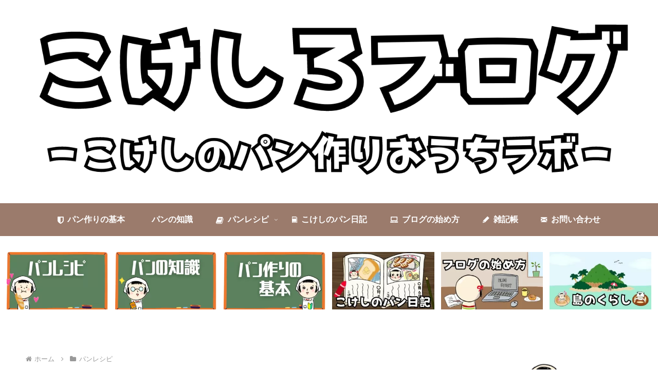

--- FILE ---
content_type: application/javascript; charset=utf-8;
request_url: https://dalc.valuecommerce.com/app3?p=887417911&_s=https%3A%2F%2Fkokeshiroblog.com%2Fcategory%2Frecipe%2Fpage%2F3%2F&vf=iVBORw0KGgoAAAANSUhEUgAAAAMAAAADCAYAAABWKLW%2FAAAAMklEQVQYVwEnANj%2FAQEWAP9oUUEAvJnIAAHfmQP%2Fq%2BQgAIAN4gABuwqK%2F1DmfgDSEPgAIBkPpceNNt4AAAAASUVORK5CYII%3D
body_size: 1890
content:
vc_linkswitch_callback({"t":"69674126","r":"aWdBJgAHWK0Din0jCooERAqKCJSUzA","ub":"aWdBJQAJ35kDin0jCooFuwqKC%2FAI3Q%3D%3D","vcid":"X2Uh6F3f3LXeuW0qlI5KZ6-1qYZ-gghRjsq4gxnlrje3U9ygaTmFD3R5xuX5dFXnFK06MZCnerE","vcpub":"0.481453","tomiz.bizproject.biz":{"a":"2751173","m":"3281207","g":"c36585dc8c"},"paypaymall.yahoo.co.jp":{"a":"2826703","m":"2201292","g":"8414cc068c"},"p":887417911,"www.seijoishii.com":{"a":"2483264","m":"2776692","g":"7721e40a8c"},"valuecommerce.ne.jp":{"a":"2803077","m":"4","g":"bbacaa7e86"},"www.hotpepper.jp":{"a":"2594692","m":"2262623","g":"c880d5c5a3","sp":"vos%3Dnhppvccp99002"},"s":3616433,"valuecommerce.com":{"a":"2803077","m":"4","g":"bbacaa7e86"},"mini-shopping.yahoo.co.jp":{"a":"2826703","m":"2201292","g":"8414cc068c"},"shopping.geocities.jp":{"a":"2826703","m":"2201292","g":"8414cc068c"},"jalan.net":{"a":"2513343","m":"2130725","g":"8d9985928c"},"shop.tomizawa.co.jp":{"a":"2751173","m":"3281207","g":"c36585dc8c"},"seijoishii.com":{"a":"2483264","m":"2776692","g":"7721e40a8c"},"shopping.yahoo.co.jp":{"a":"2826703","m":"2201292","g":"8414cc068c"},"www.asoview.com":{"a":"2698489","m":"3147096","g":"3188e2338c"},"tomiz.com":{"a":"2751173","m":"3281207","g":"c36585dc8c"},"brand.asoview.com":{"a":"2698489","m":"3147096","g":"3188e2338c"},"www.amazon.co.jp":{"a":"2614000","m":"2366370","g":"f6e74dc6ac","sp":"tag%3Dvc-22%26linkCode%3Dure"},"cotta.jp":{"a":"2472985","m":"2751799","g":"5fdf67188c"},"approach.yahoo.co.jp":{"a":"2826703","m":"2201292","g":"8414cc068c"},"paypaystep.yahoo.co.jp":{"a":"2826703","m":"2201292","g":"8414cc068c"},"ymall.jp":{"a":"2462253","m":"2732707","g":"19d251dd8c"},"l":4,"www.hotpepper.jp?vos=nhppvccp99002":{"a":"2594692","m":"2262623","g":"c880d5c5a3","sp":"vos%3Dnhppvccp99002"},"wwwtst.hotpepper.jp":{"a":"2594692","m":"2262623","g":"c880d5c5a3","sp":"vos%3Dnhppvccp99002"}})